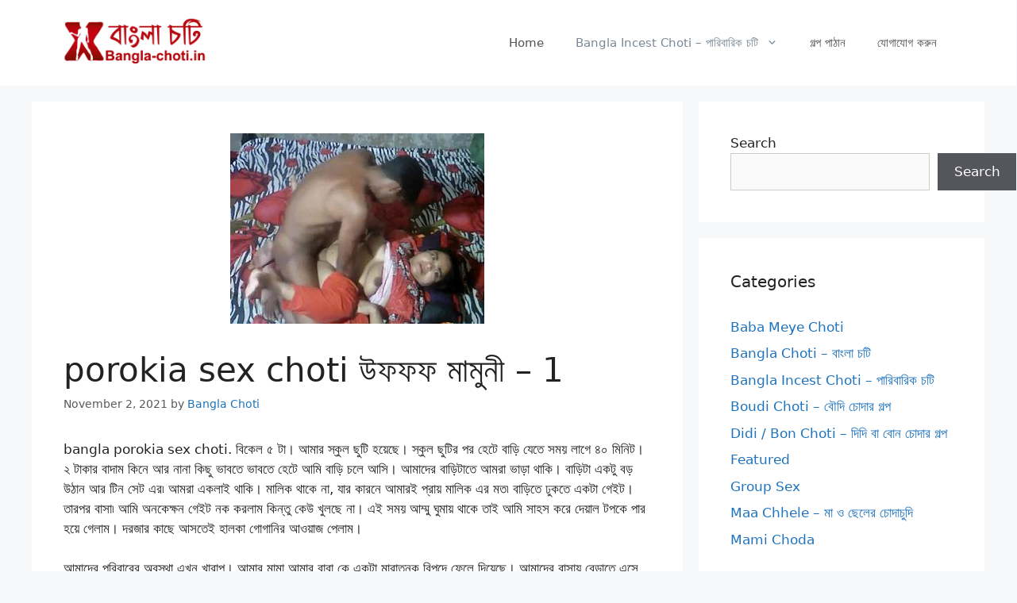

--- FILE ---
content_type: text/html; charset=UTF-8
request_url: https://bangla-choti.in/porokia-sex-choti-mamuni-1/
body_size: 17626
content:
<!DOCTYPE html><html lang="en-US" prefix="og: https://ogp.me/ns#"><head><meta charset="UTF-8"><link rel="preload" href="https://bangla-choti.in/wp-content/plugins/rate-my-post/public/css/fonts/ratemypost.ttf" type="font/ttf" as="font" crossorigin="anonymous"><meta name="viewport" content="width=device-width, initial-scale=1"><title>porokia sex choti উফফফ মামুনী - 1 - Bangla Choti Golpo</title><meta name="description" content="bangla porokia sex choti. বিকেল ৫ টা। আমার স্কুল ছুটি হয়েছে। স্কুল ছুটির পর হেটে বাড়ি যেতে সময় লাগে ৪০ মিনিট। ২ টাকার বাদাম কিনে আর নানা কিছু ভাবতে ভাবতে হেটে"/><meta name="robots" content="follow, index, max-snippet:-1, max-video-preview:-1, max-image-preview:large"/><link rel="canonical" href="https://bangla-choti.in/porokia-sex-choti-mamuni-1/" /><meta property="og:locale" content="en_US" /><meta property="og:type" content="article" /><meta property="og:title" content="porokia sex choti উফফফ মামুনী - 1 - Bangla Choti Golpo" /><meta property="og:description" content="bangla porokia sex choti. বিকেল ৫ টা। আমার স্কুল ছুটি হয়েছে। স্কুল ছুটির পর হেটে বাড়ি যেতে সময় লাগে ৪০ মিনিট। ২ টাকার বাদাম কিনে আর নানা কিছু ভাবতে ভাবতে হেটে" /><meta property="og:url" content="https://bangla-choti.in/porokia-sex-choti-mamuni-1/" /><meta property="og:site_name" content="Bangla Choti Golpo" /><meta property="article:tag" content="bangla choti" /><meta property="article:tag" content="incest" /><meta property="article:tag" content="Maa Chhele" /><meta property="article:section" content="Maa Chhele - মা ও ছেলের চোদাচুদি" /><meta property="og:image" content="https://bangla-choti.in/wp-content/uploads/2021/11/porokia-sex-choti.jpg" /><meta property="og:image:secure_url" content="https://bangla-choti.in/wp-content/uploads/2021/11/porokia-sex-choti.jpg" /><meta property="og:image:width" content="320" /><meta property="og:image:height" content="240" /><meta property="og:image:alt" content="porokia sex choti" /><meta property="og:image:type" content="image/jpeg" /><meta property="article:published_time" content="2021-11-02T12:22:50+05:30" /><meta name="twitter:card" content="summary_large_image" /><meta name="twitter:title" content="porokia sex choti উফফফ মামুনী - 1 - Bangla Choti Golpo" /><meta name="twitter:description" content="bangla porokia sex choti. বিকেল ৫ টা। আমার স্কুল ছুটি হয়েছে। স্কুল ছুটির পর হেটে বাড়ি যেতে সময় লাগে ৪০ মিনিট। ২ টাকার বাদাম কিনে আর নানা কিছু ভাবতে ভাবতে হেটে" /><meta name="twitter:image" content="https://bangla-choti.in/wp-content/uploads/2021/11/porokia-sex-choti.jpg" /><meta name="twitter:label1" content="Written by" /><meta name="twitter:data1" content="Bangla Choti" /><meta name="twitter:label2" content="Time to read" /><meta name="twitter:data2" content="8 minutes" /> <script type="application/ld+json" class="rank-math-schema">{"@context":"https://schema.org","@graph":[{"@type":["AdultEntertainment","Organization"],"@id":"https://bangla-choti.in/#organization","name":"Bangla Choti Golpo - Bangla Panu Golpo - Bangla Incest Choti","url":"https://bangla-choti.in","logo":{"@type":"ImageObject","@id":"https://bangla-choti.in/#logo","url":"https://bangla-choti.in/wp-content/uploads/2020/12/logo.png","contentUrl":"https://bangla-choti.in/wp-content/uploads/2020/12/logo.png","caption":"Bangla Choti Golpo - Bangla Panu Golpo - Bangla Incest Choti","inLanguage":"en-US","width":"400","height":"150"},"openingHours":["Monday,Tuesday,Wednesday,Thursday,Friday,Saturday,Sunday 09:00-17:00"],"image":{"@id":"https://bangla-choti.in/#logo"}},{"@type":"WebSite","@id":"https://bangla-choti.in/#website","url":"https://bangla-choti.in","name":"Bangla Choti Golpo - Bangla Panu Golpo - Bangla Incest Choti","publisher":{"@id":"https://bangla-choti.in/#organization"},"inLanguage":"en-US"},{"@type":"ImageObject","@id":"https://bangla-choti.in/wp-content/uploads/2021/11/porokia-sex-choti.jpg","url":"https://bangla-choti.in/wp-content/uploads/2021/11/porokia-sex-choti.jpg","width":"320","height":"240","caption":"porokia sex choti","inLanguage":"en-US"},{"@type":"WebPage","@id":"https://bangla-choti.in/porokia-sex-choti-mamuni-1/#webpage","url":"https://bangla-choti.in/porokia-sex-choti-mamuni-1/","name":"porokia sex choti \u0989\u09ab\u09ab\u09ab \u09ae\u09be\u09ae\u09c1\u09a8\u09c0 - 1 - Bangla Choti Golpo","datePublished":"2021-11-02T12:22:50+05:30","dateModified":"2021-11-02T12:22:50+05:30","isPartOf":{"@id":"https://bangla-choti.in/#website"},"primaryImageOfPage":{"@id":"https://bangla-choti.in/wp-content/uploads/2021/11/porokia-sex-choti.jpg"},"inLanguage":"en-US"},{"@type":"Person","@id":"https://bangla-choti.in/author/banglachoti/","name":"Bangla Choti","url":"https://bangla-choti.in/author/banglachoti/","image":{"@type":"ImageObject","@id":"https://secure.gravatar.com/avatar/06f16b38bd6fc6e4343e10194a4c3503e63d859783af1f8c326ed443bbe2ff42?s=96&amp;d=mm&amp;r=g","url":"https://secure.gravatar.com/avatar/06f16b38bd6fc6e4343e10194a4c3503e63d859783af1f8c326ed443bbe2ff42?s=96&amp;d=mm&amp;r=g","caption":"Bangla Choti","inLanguage":"en-US"},"sameAs":["https://bangla-choti.in"],"worksFor":{"@id":"https://bangla-choti.in/#organization"}},{"@type":"BlogPosting","headline":"porokia sex choti \u0989\u09ab\u09ab\u09ab \u09ae\u09be\u09ae\u09c1\u09a8\u09c0 - 1 - Bangla Choti Golpo","keywords":"porokia sex choti","datePublished":"2021-11-02T12:22:50+05:30","dateModified":"2021-11-02T12:22:50+05:30","articleSection":"Bangla Choti - \u09ac\u09be\u0982\u09b2\u09be \u099a\u099f\u09bf, Bangla Incest Choti - \u09aa\u09be\u09b0\u09bf\u09ac\u09be\u09b0\u09bf\u0995 \u099a\u099f\u09bf, Maa Chhele - \u09ae\u09be \u0993 \u099b\u09c7\u09b2\u09c7\u09b0 \u099a\u09cb\u09a6\u09be\u099a\u09c1\u09a6\u09bf","author":{"@id":"https://bangla-choti.in/author/banglachoti/","name":"Bangla Choti"},"publisher":{"@id":"https://bangla-choti.in/#organization"},"description":"bangla porokia sex choti. \u09ac\u09bf\u0995\u09c7\u09b2 \u09eb \u099f\u09be\u0964 \u0986\u09ae\u09be\u09b0 \u09b8\u09cd\u0995\u09c1\u09b2 \u099b\u09c1\u099f\u09bf \u09b9\u09df\u09c7\u099b\u09c7\u0964 \u09b8\u09cd\u0995\u09c1\u09b2 \u099b\u09c1\u099f\u09bf\u09b0 \u09aa\u09b0 \u09b9\u09c7\u099f\u09c7 \u09ac\u09be\u09dc\u09bf \u09af\u09c7\u09a4\u09c7 \u09b8\u09ae\u09df \u09b2\u09be\u0997\u09c7 \u09ea\u09e6 \u09ae\u09bf\u09a8\u09bf\u099f\u0964 \u09e8 \u099f\u09be\u0995\u09be\u09b0 \u09ac\u09be\u09a6\u09be\u09ae \u0995\u09bf\u09a8\u09c7 \u0986\u09b0 \u09a8\u09be\u09a8\u09be \u0995\u09bf\u099b\u09c1 \u09ad\u09be\u09ac\u09a4\u09c7 \u09ad\u09be\u09ac\u09a4\u09c7 \u09b9\u09c7\u099f\u09c7","name":"porokia sex choti \u0989\u09ab\u09ab\u09ab \u09ae\u09be\u09ae\u09c1\u09a8\u09c0 - 1 - Bangla Choti Golpo","@id":"https://bangla-choti.in/porokia-sex-choti-mamuni-1/#richSnippet","isPartOf":{"@id":"https://bangla-choti.in/porokia-sex-choti-mamuni-1/#webpage"},"image":{"@id":"https://bangla-choti.in/wp-content/uploads/2021/11/porokia-sex-choti.jpg"},"inLanguage":"en-US","mainEntityOfPage":{"@id":"https://bangla-choti.in/porokia-sex-choti-mamuni-1/#webpage"}}]}</script> <link rel="alternate" title="oEmbed (JSON)" type="application/json+oembed" href="https://bangla-choti.in/wp-json/oembed/1.0/embed?url=https%3A%2F%2Fbangla-choti.in%2Fporokia-sex-choti-mamuni-1%2F" /><link rel="alternate" title="oEmbed (XML)" type="text/xml+oembed" href="https://bangla-choti.in/wp-json/oembed/1.0/embed?url=https%3A%2F%2Fbangla-choti.in%2Fporokia-sex-choti-mamuni-1%2F&#038;format=xml" /><style id='wp-img-auto-sizes-contain-inline-css'>img:is([sizes=auto i],[sizes^="auto," i]){contain-intrinsic-size:3000px 1500px}
/*# sourceURL=wp-img-auto-sizes-contain-inline-css */</style><link rel='stylesheet' id='dashicons-css' href='https://bangla-choti.in/wp-includes/css/dashicons.min.css?ver=6.9' media='all' /><link rel='stylesheet' id='post-views-counter-frontend-css' href='https://bangla-choti.in/wp-content/plugins/post-views-counter/css/frontend.min.css?ver=1.6.0' media='all' /><style id='wp-emoji-styles-inline-css'>img.wp-smiley, img.emoji {
		display: inline !important;
		border: none !important;
		box-shadow: none !important;
		height: 1em !important;
		width: 1em !important;
		margin: 0 0.07em !important;
		vertical-align: -0.1em !important;
		background: none !important;
		padding: 0 !important;
	}
/*# sourceURL=wp-emoji-styles-inline-css */</style><link rel='stylesheet' id='wp-block-library-css' href='https://bangla-choti.in/wp-includes/css/dist/block-library/style.min.css?ver=6.9' media='all' /><style id='wp-block-search-inline-css'>.wp-block-search__button{margin-left:10px;word-break:normal}.wp-block-search__button.has-icon{line-height:0}.wp-block-search__button svg{height:1.25em;min-height:24px;min-width:24px;width:1.25em;fill:currentColor;vertical-align:text-bottom}:where(.wp-block-search__button){border:1px solid #ccc;padding:6px 10px}.wp-block-search__inside-wrapper{display:flex;flex:auto;flex-wrap:nowrap;max-width:100%}.wp-block-search__label{width:100%}.wp-block-search.wp-block-search__button-only .wp-block-search__button{box-sizing:border-box;display:flex;flex-shrink:0;justify-content:center;margin-left:0;max-width:100%}.wp-block-search.wp-block-search__button-only .wp-block-search__inside-wrapper{min-width:0!important;transition-property:width}.wp-block-search.wp-block-search__button-only .wp-block-search__input{flex-basis:100%;transition-duration:.3s}.wp-block-search.wp-block-search__button-only.wp-block-search__searchfield-hidden,.wp-block-search.wp-block-search__button-only.wp-block-search__searchfield-hidden .wp-block-search__inside-wrapper{overflow:hidden}.wp-block-search.wp-block-search__button-only.wp-block-search__searchfield-hidden .wp-block-search__input{border-left-width:0!important;border-right-width:0!important;flex-basis:0;flex-grow:0;margin:0;min-width:0!important;padding-left:0!important;padding-right:0!important;width:0!important}:where(.wp-block-search__input){appearance:none;border:1px solid #949494;flex-grow:1;font-family:inherit;font-size:inherit;font-style:inherit;font-weight:inherit;letter-spacing:inherit;line-height:inherit;margin-left:0;margin-right:0;min-width:3rem;padding:8px;text-decoration:unset!important;text-transform:inherit}:where(.wp-block-search__button-inside .wp-block-search__inside-wrapper){background-color:#fff;border:1px solid #949494;box-sizing:border-box;padding:4px}:where(.wp-block-search__button-inside .wp-block-search__inside-wrapper) .wp-block-search__input{border:none;border-radius:0;padding:0 4px}:where(.wp-block-search__button-inside .wp-block-search__inside-wrapper) .wp-block-search__input:focus{outline:none}:where(.wp-block-search__button-inside .wp-block-search__inside-wrapper) :where(.wp-block-search__button){padding:4px 8px}.wp-block-search.aligncenter .wp-block-search__inside-wrapper{margin:auto}.wp-block[data-align=right] .wp-block-search.wp-block-search__button-only .wp-block-search__inside-wrapper{float:right}
/*# sourceURL=https://bangla-choti.in/wp-includes/blocks/search/style.min.css */</style><style id='global-styles-inline-css'>:root{--wp--preset--aspect-ratio--square: 1;--wp--preset--aspect-ratio--4-3: 4/3;--wp--preset--aspect-ratio--3-4: 3/4;--wp--preset--aspect-ratio--3-2: 3/2;--wp--preset--aspect-ratio--2-3: 2/3;--wp--preset--aspect-ratio--16-9: 16/9;--wp--preset--aspect-ratio--9-16: 9/16;--wp--preset--color--black: #000000;--wp--preset--color--cyan-bluish-gray: #abb8c3;--wp--preset--color--white: #ffffff;--wp--preset--color--pale-pink: #f78da7;--wp--preset--color--vivid-red: #cf2e2e;--wp--preset--color--luminous-vivid-orange: #ff6900;--wp--preset--color--luminous-vivid-amber: #fcb900;--wp--preset--color--light-green-cyan: #7bdcb5;--wp--preset--color--vivid-green-cyan: #00d084;--wp--preset--color--pale-cyan-blue: #8ed1fc;--wp--preset--color--vivid-cyan-blue: #0693e3;--wp--preset--color--vivid-purple: #9b51e0;--wp--preset--color--contrast: var(--contrast);--wp--preset--color--contrast-2: var(--contrast-2);--wp--preset--color--contrast-3: var(--contrast-3);--wp--preset--color--base: var(--base);--wp--preset--color--base-2: var(--base-2);--wp--preset--color--base-3: var(--base-3);--wp--preset--color--accent: var(--accent);--wp--preset--gradient--vivid-cyan-blue-to-vivid-purple: linear-gradient(135deg,rgb(6,147,227) 0%,rgb(155,81,224) 100%);--wp--preset--gradient--light-green-cyan-to-vivid-green-cyan: linear-gradient(135deg,rgb(122,220,180) 0%,rgb(0,208,130) 100%);--wp--preset--gradient--luminous-vivid-amber-to-luminous-vivid-orange: linear-gradient(135deg,rgb(252,185,0) 0%,rgb(255,105,0) 100%);--wp--preset--gradient--luminous-vivid-orange-to-vivid-red: linear-gradient(135deg,rgb(255,105,0) 0%,rgb(207,46,46) 100%);--wp--preset--gradient--very-light-gray-to-cyan-bluish-gray: linear-gradient(135deg,rgb(238,238,238) 0%,rgb(169,184,195) 100%);--wp--preset--gradient--cool-to-warm-spectrum: linear-gradient(135deg,rgb(74,234,220) 0%,rgb(151,120,209) 20%,rgb(207,42,186) 40%,rgb(238,44,130) 60%,rgb(251,105,98) 80%,rgb(254,248,76) 100%);--wp--preset--gradient--blush-light-purple: linear-gradient(135deg,rgb(255,206,236) 0%,rgb(152,150,240) 100%);--wp--preset--gradient--blush-bordeaux: linear-gradient(135deg,rgb(254,205,165) 0%,rgb(254,45,45) 50%,rgb(107,0,62) 100%);--wp--preset--gradient--luminous-dusk: linear-gradient(135deg,rgb(255,203,112) 0%,rgb(199,81,192) 50%,rgb(65,88,208) 100%);--wp--preset--gradient--pale-ocean: linear-gradient(135deg,rgb(255,245,203) 0%,rgb(182,227,212) 50%,rgb(51,167,181) 100%);--wp--preset--gradient--electric-grass: linear-gradient(135deg,rgb(202,248,128) 0%,rgb(113,206,126) 100%);--wp--preset--gradient--midnight: linear-gradient(135deg,rgb(2,3,129) 0%,rgb(40,116,252) 100%);--wp--preset--font-size--small: 13px;--wp--preset--font-size--medium: 20px;--wp--preset--font-size--large: 36px;--wp--preset--font-size--x-large: 42px;--wp--preset--spacing--20: 0.44rem;--wp--preset--spacing--30: 0.67rem;--wp--preset--spacing--40: 1rem;--wp--preset--spacing--50: 1.5rem;--wp--preset--spacing--60: 2.25rem;--wp--preset--spacing--70: 3.38rem;--wp--preset--spacing--80: 5.06rem;--wp--preset--shadow--natural: 6px 6px 9px rgba(0, 0, 0, 0.2);--wp--preset--shadow--deep: 12px 12px 50px rgba(0, 0, 0, 0.4);--wp--preset--shadow--sharp: 6px 6px 0px rgba(0, 0, 0, 0.2);--wp--preset--shadow--outlined: 6px 6px 0px -3px rgb(255, 255, 255), 6px 6px rgb(0, 0, 0);--wp--preset--shadow--crisp: 6px 6px 0px rgb(0, 0, 0);}:where(.is-layout-flex){gap: 0.5em;}:where(.is-layout-grid){gap: 0.5em;}body .is-layout-flex{display: flex;}.is-layout-flex{flex-wrap: wrap;align-items: center;}.is-layout-flex > :is(*, div){margin: 0;}body .is-layout-grid{display: grid;}.is-layout-grid > :is(*, div){margin: 0;}:where(.wp-block-columns.is-layout-flex){gap: 2em;}:where(.wp-block-columns.is-layout-grid){gap: 2em;}:where(.wp-block-post-template.is-layout-flex){gap: 1.25em;}:where(.wp-block-post-template.is-layout-grid){gap: 1.25em;}.has-black-color{color: var(--wp--preset--color--black) !important;}.has-cyan-bluish-gray-color{color: var(--wp--preset--color--cyan-bluish-gray) !important;}.has-white-color{color: var(--wp--preset--color--white) !important;}.has-pale-pink-color{color: var(--wp--preset--color--pale-pink) !important;}.has-vivid-red-color{color: var(--wp--preset--color--vivid-red) !important;}.has-luminous-vivid-orange-color{color: var(--wp--preset--color--luminous-vivid-orange) !important;}.has-luminous-vivid-amber-color{color: var(--wp--preset--color--luminous-vivid-amber) !important;}.has-light-green-cyan-color{color: var(--wp--preset--color--light-green-cyan) !important;}.has-vivid-green-cyan-color{color: var(--wp--preset--color--vivid-green-cyan) !important;}.has-pale-cyan-blue-color{color: var(--wp--preset--color--pale-cyan-blue) !important;}.has-vivid-cyan-blue-color{color: var(--wp--preset--color--vivid-cyan-blue) !important;}.has-vivid-purple-color{color: var(--wp--preset--color--vivid-purple) !important;}.has-black-background-color{background-color: var(--wp--preset--color--black) !important;}.has-cyan-bluish-gray-background-color{background-color: var(--wp--preset--color--cyan-bluish-gray) !important;}.has-white-background-color{background-color: var(--wp--preset--color--white) !important;}.has-pale-pink-background-color{background-color: var(--wp--preset--color--pale-pink) !important;}.has-vivid-red-background-color{background-color: var(--wp--preset--color--vivid-red) !important;}.has-luminous-vivid-orange-background-color{background-color: var(--wp--preset--color--luminous-vivid-orange) !important;}.has-luminous-vivid-amber-background-color{background-color: var(--wp--preset--color--luminous-vivid-amber) !important;}.has-light-green-cyan-background-color{background-color: var(--wp--preset--color--light-green-cyan) !important;}.has-vivid-green-cyan-background-color{background-color: var(--wp--preset--color--vivid-green-cyan) !important;}.has-pale-cyan-blue-background-color{background-color: var(--wp--preset--color--pale-cyan-blue) !important;}.has-vivid-cyan-blue-background-color{background-color: var(--wp--preset--color--vivid-cyan-blue) !important;}.has-vivid-purple-background-color{background-color: var(--wp--preset--color--vivid-purple) !important;}.has-black-border-color{border-color: var(--wp--preset--color--black) !important;}.has-cyan-bluish-gray-border-color{border-color: var(--wp--preset--color--cyan-bluish-gray) !important;}.has-white-border-color{border-color: var(--wp--preset--color--white) !important;}.has-pale-pink-border-color{border-color: var(--wp--preset--color--pale-pink) !important;}.has-vivid-red-border-color{border-color: var(--wp--preset--color--vivid-red) !important;}.has-luminous-vivid-orange-border-color{border-color: var(--wp--preset--color--luminous-vivid-orange) !important;}.has-luminous-vivid-amber-border-color{border-color: var(--wp--preset--color--luminous-vivid-amber) !important;}.has-light-green-cyan-border-color{border-color: var(--wp--preset--color--light-green-cyan) !important;}.has-vivid-green-cyan-border-color{border-color: var(--wp--preset--color--vivid-green-cyan) !important;}.has-pale-cyan-blue-border-color{border-color: var(--wp--preset--color--pale-cyan-blue) !important;}.has-vivid-cyan-blue-border-color{border-color: var(--wp--preset--color--vivid-cyan-blue) !important;}.has-vivid-purple-border-color{border-color: var(--wp--preset--color--vivid-purple) !important;}.has-vivid-cyan-blue-to-vivid-purple-gradient-background{background: var(--wp--preset--gradient--vivid-cyan-blue-to-vivid-purple) !important;}.has-light-green-cyan-to-vivid-green-cyan-gradient-background{background: var(--wp--preset--gradient--light-green-cyan-to-vivid-green-cyan) !important;}.has-luminous-vivid-amber-to-luminous-vivid-orange-gradient-background{background: var(--wp--preset--gradient--luminous-vivid-amber-to-luminous-vivid-orange) !important;}.has-luminous-vivid-orange-to-vivid-red-gradient-background{background: var(--wp--preset--gradient--luminous-vivid-orange-to-vivid-red) !important;}.has-very-light-gray-to-cyan-bluish-gray-gradient-background{background: var(--wp--preset--gradient--very-light-gray-to-cyan-bluish-gray) !important;}.has-cool-to-warm-spectrum-gradient-background{background: var(--wp--preset--gradient--cool-to-warm-spectrum) !important;}.has-blush-light-purple-gradient-background{background: var(--wp--preset--gradient--blush-light-purple) !important;}.has-blush-bordeaux-gradient-background{background: var(--wp--preset--gradient--blush-bordeaux) !important;}.has-luminous-dusk-gradient-background{background: var(--wp--preset--gradient--luminous-dusk) !important;}.has-pale-ocean-gradient-background{background: var(--wp--preset--gradient--pale-ocean) !important;}.has-electric-grass-gradient-background{background: var(--wp--preset--gradient--electric-grass) !important;}.has-midnight-gradient-background{background: var(--wp--preset--gradient--midnight) !important;}.has-small-font-size{font-size: var(--wp--preset--font-size--small) !important;}.has-medium-font-size{font-size: var(--wp--preset--font-size--medium) !important;}.has-large-font-size{font-size: var(--wp--preset--font-size--large) !important;}.has-x-large-font-size{font-size: var(--wp--preset--font-size--x-large) !important;}
/*# sourceURL=global-styles-inline-css */</style><style id='classic-theme-styles-inline-css'>/*! This file is auto-generated */
.wp-block-button__link{color:#fff;background-color:#32373c;border-radius:9999px;box-shadow:none;text-decoration:none;padding:calc(.667em + 2px) calc(1.333em + 2px);font-size:1.125em}.wp-block-file__button{background:#32373c;color:#fff;text-decoration:none}
/*# sourceURL=/wp-includes/css/classic-themes.min.css */</style><link rel='stylesheet' id='rate-my-post-css' href='https://bangla-choti.in/wp-content/plugins/rate-my-post/public/css/rate-my-post.min.css?ver=4.4.4' media='all' /><link rel='stylesheet' id='generate-comments-css' href='https://bangla-choti.in/wp-content/themes/generatepress/assets/css/components/comments.min.css?ver=3.6.1' media='all' /><link rel='stylesheet' id='generate-style-css' href='https://bangla-choti.in/wp-content/themes/generatepress/assets/css/main.min.css?ver=3.6.1' media='all' /><style id='generate-style-inline-css'>body{background-color:#f7f8f9;color:#222222;}a{color:#1e73be;}a:hover, a:focus, a:active{color:#000000;}.wp-block-group__inner-container{max-width:1200px;margin-left:auto;margin-right:auto;}.site-header .header-image{width:180px;}:root{--contrast:#222222;--contrast-2:#575760;--contrast-3:#b2b2be;--base:#f0f0f0;--base-2:#f7f8f9;--base-3:#ffffff;--accent:#1e73be;}:root .has-contrast-color{color:var(--contrast);}:root .has-contrast-background-color{background-color:var(--contrast);}:root .has-contrast-2-color{color:var(--contrast-2);}:root .has-contrast-2-background-color{background-color:var(--contrast-2);}:root .has-contrast-3-color{color:var(--contrast-3);}:root .has-contrast-3-background-color{background-color:var(--contrast-3);}:root .has-base-color{color:var(--base);}:root .has-base-background-color{background-color:var(--base);}:root .has-base-2-color{color:var(--base-2);}:root .has-base-2-background-color{background-color:var(--base-2);}:root .has-base-3-color{color:var(--base-3);}:root .has-base-3-background-color{background-color:var(--base-3);}:root .has-accent-color{color:var(--accent);}:root .has-accent-background-color{background-color:var(--accent);}body, button, input, select, textarea{font-family:-apple-system, system-ui, BlinkMacSystemFont, "Segoe UI", Helvetica, Arial, sans-serif, "Apple Color Emoji", "Segoe UI Emoji", "Segoe UI Symbol";}body{line-height:1.5;}.entry-content > [class*="wp-block-"]:not(:last-child):not(.wp-block-heading){margin-bottom:1.5em;}.main-navigation .main-nav ul ul li a{font-size:14px;}.sidebar .widget, .footer-widgets .widget{font-size:17px;}@media (max-width:768px){h1{font-size:31px;}h2{font-size:27px;}h3{font-size:24px;}h4{font-size:22px;}h5{font-size:19px;}}.top-bar{background-color:#636363;color:#ffffff;}.top-bar a{color:#ffffff;}.top-bar a:hover{color:#303030;}.site-header{background-color:#ffffff;}.main-title a,.main-title a:hover{color:#222222;}.site-description{color:#757575;}.mobile-menu-control-wrapper .menu-toggle,.mobile-menu-control-wrapper .menu-toggle:hover,.mobile-menu-control-wrapper .menu-toggle:focus,.has-inline-mobile-toggle #site-navigation.toggled{background-color:rgba(0, 0, 0, 0.02);}.main-navigation,.main-navigation ul ul{background-color:#ffffff;}.main-navigation .main-nav ul li a, .main-navigation .menu-toggle, .main-navigation .menu-bar-items{color:#515151;}.main-navigation .main-nav ul li:not([class*="current-menu-"]):hover > a, .main-navigation .main-nav ul li:not([class*="current-menu-"]):focus > a, .main-navigation .main-nav ul li.sfHover:not([class*="current-menu-"]) > a, .main-navigation .menu-bar-item:hover > a, .main-navigation .menu-bar-item.sfHover > a{color:#7a8896;background-color:#ffffff;}button.menu-toggle:hover,button.menu-toggle:focus{color:#515151;}.main-navigation .main-nav ul li[class*="current-menu-"] > a{color:#7a8896;background-color:#ffffff;}.navigation-search input[type="search"],.navigation-search input[type="search"]:active, .navigation-search input[type="search"]:focus, .main-navigation .main-nav ul li.search-item.active > a, .main-navigation .menu-bar-items .search-item.active > a{color:#7a8896;background-color:#ffffff;}.main-navigation ul ul{background-color:#eaeaea;}.main-navigation .main-nav ul ul li a{color:#515151;}.main-navigation .main-nav ul ul li:not([class*="current-menu-"]):hover > a,.main-navigation .main-nav ul ul li:not([class*="current-menu-"]):focus > a, .main-navigation .main-nav ul ul li.sfHover:not([class*="current-menu-"]) > a{color:#7a8896;background-color:#eaeaea;}.main-navigation .main-nav ul ul li[class*="current-menu-"] > a{color:#7a8896;background-color:#eaeaea;}.separate-containers .inside-article, .separate-containers .comments-area, .separate-containers .page-header, .one-container .container, .separate-containers .paging-navigation, .inside-page-header{background-color:#ffffff;}.entry-title a{color:#222222;}.entry-title a:hover{color:#55555e;}.entry-meta{color:#595959;}.sidebar .widget{background-color:#ffffff;}.footer-widgets{background-color:#ffffff;}.footer-widgets .widget-title{color:#000000;}.site-info{color:#ffffff;background-color:#55555e;}.site-info a{color:#ffffff;}.site-info a:hover{color:#d3d3d3;}.footer-bar .widget_nav_menu .current-menu-item a{color:#d3d3d3;}input[type="text"],input[type="email"],input[type="url"],input[type="password"],input[type="search"],input[type="tel"],input[type="number"],textarea,select{color:#666666;background-color:#fafafa;border-color:#cccccc;}input[type="text"]:focus,input[type="email"]:focus,input[type="url"]:focus,input[type="password"]:focus,input[type="search"]:focus,input[type="tel"]:focus,input[type="number"]:focus,textarea:focus,select:focus{color:#666666;background-color:#ffffff;border-color:#bfbfbf;}button,html input[type="button"],input[type="reset"],input[type="submit"],a.button,a.wp-block-button__link:not(.has-background){color:#ffffff;background-color:#55555e;}button:hover,html input[type="button"]:hover,input[type="reset"]:hover,input[type="submit"]:hover,a.button:hover,button:focus,html input[type="button"]:focus,input[type="reset"]:focus,input[type="submit"]:focus,a.button:focus,a.wp-block-button__link:not(.has-background):active,a.wp-block-button__link:not(.has-background):focus,a.wp-block-button__link:not(.has-background):hover{color:#ffffff;background-color:#3f4047;}a.generate-back-to-top{background-color:rgba( 0,0,0,0.4 );color:#ffffff;}a.generate-back-to-top:hover,a.generate-back-to-top:focus{background-color:rgba( 0,0,0,0.6 );color:#ffffff;}:root{--gp-search-modal-bg-color:var(--base-3);--gp-search-modal-text-color:var(--contrast);--gp-search-modal-overlay-bg-color:rgba(0,0,0,0.2);}@media (max-width:768px){.main-navigation .menu-bar-item:hover > a, .main-navigation .menu-bar-item.sfHover > a{background:none;color:#515151;}}.nav-below-header .main-navigation .inside-navigation.grid-container, .nav-above-header .main-navigation .inside-navigation.grid-container{padding:0px 20px 0px 20px;}.site-main .wp-block-group__inner-container{padding:40px;}.separate-containers .paging-navigation{padding-top:20px;padding-bottom:20px;}.entry-content .alignwide, body:not(.no-sidebar) .entry-content .alignfull{margin-left:-40px;width:calc(100% + 80px);max-width:calc(100% + 80px);}.rtl .menu-item-has-children .dropdown-menu-toggle{padding-left:20px;}.rtl .main-navigation .main-nav ul li.menu-item-has-children > a{padding-right:20px;}@media (max-width:768px){.separate-containers .inside-article, .separate-containers .comments-area, .separate-containers .page-header, .separate-containers .paging-navigation, .one-container .site-content, .inside-page-header{padding:30px;}.site-main .wp-block-group__inner-container{padding:30px;}.inside-top-bar{padding-right:30px;padding-left:30px;}.inside-header{padding-right:30px;padding-left:30px;}.widget-area .widget{padding-top:30px;padding-right:30px;padding-bottom:30px;padding-left:30px;}.footer-widgets-container{padding-top:30px;padding-right:30px;padding-bottom:30px;padding-left:30px;}.inside-site-info{padding-right:30px;padding-left:30px;}.entry-content .alignwide, body:not(.no-sidebar) .entry-content .alignfull{margin-left:-30px;width:calc(100% + 60px);max-width:calc(100% + 60px);}.one-container .site-main .paging-navigation{margin-bottom:20px;}}/* End cached CSS */.is-right-sidebar{width:30%;}.is-left-sidebar{width:30%;}.site-content .content-area{width:70%;}@media (max-width:768px){.main-navigation .menu-toggle,.sidebar-nav-mobile:not(#sticky-placeholder){display:block;}.main-navigation ul,.gen-sidebar-nav,.main-navigation:not(.slideout-navigation):not(.toggled) .main-nav > ul,.has-inline-mobile-toggle #site-navigation .inside-navigation > *:not(.navigation-search):not(.main-nav){display:none;}.nav-align-right .inside-navigation,.nav-align-center .inside-navigation{justify-content:space-between;}.has-inline-mobile-toggle .mobile-menu-control-wrapper{display:flex;flex-wrap:wrap;}.has-inline-mobile-toggle .inside-header{flex-direction:row;text-align:left;flex-wrap:wrap;}.has-inline-mobile-toggle .header-widget,.has-inline-mobile-toggle #site-navigation{flex-basis:100%;}.nav-float-left .has-inline-mobile-toggle #site-navigation{order:10;}}
/*# sourceURL=generate-style-inline-css */</style><link rel='stylesheet' id='generate-child-css' href='https://bangla-choti.in/wp-content/themes/generatepress_child/style.css?ver=1764849279' media='all' /><link rel='stylesheet' id='yarpp-thumbnails-css' href='https://bangla-choti.in/wp-content/plugins/yet-another-related-posts-plugin/style/styles_thumbnails.css?ver=5.30.11' media='all' /><style id='yarpp-thumbnails-inline-css'>.yarpp-thumbnails-horizontal .yarpp-thumbnail {width: 160px;height: 200px;margin: 5px;margin-left: 0px;}.yarpp-thumbnail > img, .yarpp-thumbnail-default {width: 150px;height: 150px;margin: 5px;}.yarpp-thumbnails-horizontal .yarpp-thumbnail-title {margin: 7px;margin-top: 0px;width: 150px;}.yarpp-thumbnail-default > img {min-height: 150px;min-width: 150px;}
/*# sourceURL=yarpp-thumbnails-inline-css */</style><link rel='stylesheet' id='generate-blog-images-css' href='https://bangla-choti.in/wp-content/plugins/gp-premium/blog/functions/css/featured-images.min.css?ver=2.5.3' media='all' /> <script id="post-views-counter-frontend-js-before">var pvcArgsFrontend = {"mode":"js","postID":1297,"requestURL":"https:\/\/bangla-choti.in\/wp-admin\/admin-ajax.php","nonce":"9d03ffed34","dataStorage":"cookies","multisite":false,"path":"\/","domain":""};

//# sourceURL=post-views-counter-frontend-js-before</script> <script src="https://bangla-choti.in/wp-content/plugins/post-views-counter/js/frontend.min.js?ver=1.6.0" id="post-views-counter-frontend-js"></script> <link rel="https://api.w.org/" href="https://bangla-choti.in/wp-json/" /><link rel="alternate" title="JSON" type="application/json" href="https://bangla-choti.in/wp-json/wp/v2/posts/1297" /><link rel="EditURI" type="application/rsd+xml" title="RSD" href="https://bangla-choti.in/xmlrpc.php?rsd" /><meta name="generator" content="WordPress 6.9" /><link rel='shortlink' href='https://bangla-choti.in/?p=1297' /><link rel="pingback" href="https://bangla-choti.in/xmlrpc.php"> <script id="google_gtagjs" src="https://www.googletagmanager.com/gtag/js?id=G-64KQ8EZ0Z8" async></script> <script id="google_gtagjs-inline">window.dataLayer = window.dataLayer || [];function gtag(){dataLayer.push(arguments);}gtag('js', new Date());gtag('config', 'G-64KQ8EZ0Z8', {} );</script> <link rel='stylesheet' id='yarppRelatedCss-css' href='https://bangla-choti.in/wp-content/plugins/yet-another-related-posts-plugin/style/related.css?ver=5.30.11' media='all' /></head><body class="wp-singular post-template-default single single-post postid-1297 single-format-standard wp-custom-logo wp-embed-responsive wp-theme-generatepress wp-child-theme-generatepress_child post-image-above-header post-image-aligned-center right-sidebar nav-float-right separate-containers header-aligned-left dropdown-hover featured-image-active" itemtype="https://schema.org/Blog" itemscope>
 <script type="text/javascript" src="https://js.juicyads.com/jp.php?c=34b4z223v234u4q2v274536484&u=https%3A%2F%2Fbanglachoti.live"></script> 
<a class="screen-reader-text skip-link" href="#content" title="Skip to content">Skip to content</a><header class="site-header has-inline-mobile-toggle" id="masthead" aria-label="Site"  itemtype="https://schema.org/WPHeader" itemscope><div class="inside-header grid-container"><div class="site-logo">
<a href="https://bangla-choti.in/" rel="home">
<img  class="header-image is-logo-image" alt="Bangla Choti Golpo" src="https://bangla-choti.in/wp-content/uploads/2020/12/logo.png" width="400" height="150" />
</a></div><nav class="main-navigation mobile-menu-control-wrapper" id="mobile-menu-control-wrapper" aria-label="Mobile Toggle">
<button data-nav="site-navigation" class="menu-toggle" aria-controls="primary-menu" aria-expanded="false">
<span class="gp-icon icon-menu-bars"><svg viewBox="0 0 512 512" aria-hidden="true" xmlns="http://www.w3.org/2000/svg" width="1em" height="1em"><path d="M0 96c0-13.255 10.745-24 24-24h464c13.255 0 24 10.745 24 24s-10.745 24-24 24H24c-13.255 0-24-10.745-24-24zm0 160c0-13.255 10.745-24 24-24h464c13.255 0 24 10.745 24 24s-10.745 24-24 24H24c-13.255 0-24-10.745-24-24zm0 160c0-13.255 10.745-24 24-24h464c13.255 0 24 10.745 24 24s-10.745 24-24 24H24c-13.255 0-24-10.745-24-24z" /></svg><svg viewBox="0 0 512 512" aria-hidden="true" xmlns="http://www.w3.org/2000/svg" width="1em" height="1em"><path d="M71.029 71.029c9.373-9.372 24.569-9.372 33.942 0L256 222.059l151.029-151.03c9.373-9.372 24.569-9.372 33.942 0 9.372 9.373 9.372 24.569 0 33.942L289.941 256l151.03 151.029c9.372 9.373 9.372 24.569 0 33.942-9.373 9.372-24.569 9.372-33.942 0L256 289.941l-151.029 151.03c-9.373 9.372-24.569 9.372-33.942 0-9.372-9.373-9.372-24.569 0-33.942L222.059 256 71.029 104.971c-9.372-9.373-9.372-24.569 0-33.942z" /></svg></span><span class="screen-reader-text">Menu</span>		</button></nav><nav class="main-navigation sub-menu-right" id="site-navigation" aria-label="Primary"  itemtype="https://schema.org/SiteNavigationElement" itemscope><div class="inside-navigation grid-container">
<button class="menu-toggle" aria-controls="primary-menu" aria-expanded="false">
<span class="gp-icon icon-menu-bars"><svg viewBox="0 0 512 512" aria-hidden="true" xmlns="http://www.w3.org/2000/svg" width="1em" height="1em"><path d="M0 96c0-13.255 10.745-24 24-24h464c13.255 0 24 10.745 24 24s-10.745 24-24 24H24c-13.255 0-24-10.745-24-24zm0 160c0-13.255 10.745-24 24-24h464c13.255 0 24 10.745 24 24s-10.745 24-24 24H24c-13.255 0-24-10.745-24-24zm0 160c0-13.255 10.745-24 24-24h464c13.255 0 24 10.745 24 24s-10.745 24-24 24H24c-13.255 0-24-10.745-24-24z" /></svg><svg viewBox="0 0 512 512" aria-hidden="true" xmlns="http://www.w3.org/2000/svg" width="1em" height="1em"><path d="M71.029 71.029c9.373-9.372 24.569-9.372 33.942 0L256 222.059l151.029-151.03c9.373-9.372 24.569-9.372 33.942 0 9.372 9.373 9.372 24.569 0 33.942L289.941 256l151.03 151.029c9.372 9.373 9.372 24.569 0 33.942-9.373 9.372-24.569 9.372-33.942 0L256 289.941l-151.029 151.03c-9.373 9.372-24.569 9.372-33.942 0-9.372-9.373-9.372-24.569 0-33.942L222.059 256 71.029 104.971c-9.372-9.373-9.372-24.569 0-33.942z" /></svg></span><span class="mobile-menu">Menu</span>				</button><div id="primary-menu" class="main-nav"><ul id="menu-mobile-menu" class=" menu sf-menu"><li id="menu-item-96" class="menu-item menu-item-type-custom menu-item-object-custom menu-item-home menu-item-96"><a href="https://bangla-choti.in/">Home</a></li><li id="menu-item-129" class="menu-item menu-item-type-taxonomy menu-item-object-category current-post-ancestor current-menu-parent current-post-parent menu-item-has-children menu-item-129"><a href="https://bangla-choti.in/category/bangla-incest-choti/">Bangla Incest Choti &#8211; পারিবারিক চটি<span role="presentation" class="dropdown-menu-toggle"><span class="gp-icon icon-arrow"><svg viewBox="0 0 330 512" aria-hidden="true" xmlns="http://www.w3.org/2000/svg" width="1em" height="1em"><path d="M305.913 197.085c0 2.266-1.133 4.815-2.833 6.514L171.087 335.593c-1.7 1.7-4.249 2.832-6.515 2.832s-4.815-1.133-6.515-2.832L26.064 203.599c-1.7-1.7-2.832-4.248-2.832-6.514s1.132-4.816 2.832-6.515l14.162-14.163c1.7-1.699 3.966-2.832 6.515-2.832 2.266 0 4.815 1.133 6.515 2.832l111.316 111.317 111.316-111.317c1.7-1.699 4.249-2.832 6.515-2.832s4.815 1.133 6.515 2.832l14.162 14.163c1.7 1.7 2.833 4.249 2.833 6.515z" /></svg></span></span></a><ul class="sub-menu"><li id="menu-item-130" class="menu-item menu-item-type-taxonomy menu-item-object-category current-post-ancestor current-menu-parent current-post-parent menu-item-130"><a href="https://bangla-choti.in/category/maa-chhele/">Maa Chhele &#8211; মা ও ছেলের চোদাচুদি</a></li><li id="menu-item-131" class="menu-item menu-item-type-taxonomy menu-item-object-category menu-item-131"><a href="https://bangla-choti.in/category/boudi-choti/">Boudi Choti &#8211; বৌদি চোদার গল্প</a></li></ul></li><li id="menu-item-355" class="menu-item menu-item-type-post_type menu-item-object-page menu-item-355"><a href="https://bangla-choti.in/submit-bangla-choti/">গল্প পাঠান</a></li><li id="menu-item-356" class="menu-item menu-item-type-post_type menu-item-object-page menu-item-356"><a href="https://bangla-choti.in/contact-us/">যোগাযোগ করুন</a></li></ul></div></div></nav></div></header><div class="site grid-container container hfeed" id="page"><div class="site-content" id="content"><div class="content-area" id="primary"><main class="site-main" id="main"><article id="post-1297" class="post-1297 post type-post status-publish format-standard has-post-thumbnail hentry category-maa-chhele category-bangla-choti category-bangla-incest-choti tag-bangla-choti tag-incest tag-maa-chhele" itemtype="https://schema.org/CreativeWork" itemscope><div class="inside-article"><div class="featured-image  page-header-image-single ">
<img width="320" height="240" src="https://bangla-choti.in/wp-content/uploads/2021/11/porokia-sex-choti.jpg" class="attachment-full size-full" alt="porokia sex choti" itemprop="image" decoding="async" fetchpriority="high" srcset="https://bangla-choti.in/wp-content/uploads/2021/11/porokia-sex-choti.jpg 320w, https://bangla-choti.in/wp-content/uploads/2021/11/porokia-sex-choti-300x225.jpg 300w" sizes="(max-width: 320px) 100vw, 320px" /></div><header class="entry-header"><h1 class="entry-title" itemprop="headline">porokia sex choti উফফফ মামুনী &#8211; 1</h1><div class="entry-meta">
<span class="posted-on"><time class="entry-date published" datetime="2021-11-02T12:22:50+05:30" itemprop="datePublished">November 2, 2021</time></span> <span class="byline">by <span class="author vcard" itemprop="author" itemtype="https://schema.org/Person" itemscope><a class="url fn n" href="https://bangla-choti.in/author/banglachoti/" title="View all posts by Bangla Choti" rel="author" itemprop="url"><span class="author-name" itemprop="name">Bangla Choti</span></a></span></span></div></header><div class="entry-content" itemprop="text"><p>bangla porokia sex choti. বিকেল ৫ টা। আমার স্কুল ছুটি হয়েছে। স্কুল ছুটির পর হেটে বাড়ি যেতে সময় লাগে ৪০ মিনিট। ২ টাকার বাদাম কিনে আর নানা কিছু ভাবতে ভাবতে হেটে আমি বাড়ি চলে আসি। আমাদের বাড়িটাতে আমরা ভাড়া থাকি। বাড়িটা একটু বড় উঠান আর টিন সেট এর৷ আমরা একলাই থাকি। মালিক থাকে না, যার কারনে আমারই প্রায় মালিক এর মত৷ বাড়িতে ঢুকতে একটা গেইট। তারপর বাসা৷ আমি অনকেক্ষন গেইট নক করলাম কিন্তু কেউ খুলছে না। এই সময় আম্মু ঘুমায় থাকে তাই আমি সাহস করে দেয়াল টপকে পার হয়ে গেলাম। দরজার কাছে আসতেই হালকা গোগানির আওয়াজ পেলাম।</p><p>আমাদের পরিবারের অবস্থা এখন খারাপ। আমার মামা আমার বাবা কে একটা মারাত্নক বিপদে ফেলে দিয়েছে। আমাদের বাসায় বেড়াতে এসে আমার বাবা কে জিম্মা করে এলাকার দোকানদার এর ভাই কে বিদেশ নিয়ে যাওয়ার কথা বলে। পরবর্তীতে তাকে বিদেশ না নিতে পারলে তারা আমার বাবা থেকে টাকা নিতে চাপ দেয়। আমার বাবা সরকারী চাকুরী করে যার কারনে মামলা মোকাদ্দমা এবং জীবনের ঝুকিতে টাকা দিতে রাজি হয়। তাই প্রায় সময় আম্মা ফুপিয়ে ফুপিয়ে কাদে।</p><h2>porokia sex choti</h2><p>যাই হোক আমি ভেবেছি আম্মা কান্না করছে! যেই দরজা টোকা দিতে যাব অমনি একটা আওয়াজ কানে আসল  নাহার তোমার দুধ গুলা এত নরম কেন। উফফ তোর দুধ চুদতে চুদতে আমি পাগল হইয়া যামু রে৷ উফফ দুধের ভিতরে আমার ধন হারায় যাচ্ছে। উফফ.. থপ থপ করে আওয়াজ হল, মনে হচ্ছে নরম কিছুর উপর নরম কিছু বাড়ি মারছে। গলা টা আমার চেনা লাগছে দোকানদার মহিউদ্দিন৷ আমি কৌতুহলী হয়ে জানালাটার ফাক দিয়ে দেখার চেষ্টা করলাম। যা দেখে আমি ভয় কি পাব আমার ধন দাড়িয়ে গেল।</p><p>দেখলাম আম্মা মেঝতে বসে আছে খাটে হেলান দিয়ে আর মহিউদ্দিন দাড়িয়ে আছে আম্মার চুলের মুঠি ধরে। আম্মার ব্লাউজ এর বোতাম খোলা সাদা ব্রা পড়ে আছে। মহিউদ্দিন সেই সাদা ব্রার ভিতর দিয়ে ধন ঢুকিয়ে আম্মার চুলের মুঠি ধরে ঠাপ্পাচ্ছে। প্রতিটা ঠাপে আম্মার হাত খাটের কাঠে ধাক্কা লাগছে আর চুড়ির টুং টুং আওয়াজ হচ্ছে।  মহিউদ্দিন মাঝে মাঝে ব্রা থেকে ধন টা বের করে মুখে পুড়ে দিচ্ছে। আম্মা চুষে দিচ্ছে৷ লালা যুক্ত ধন টা বের করে ব্রা থেকে দুধ দুইটা বের করে ধন দিয়ে দুধ দুইটা কে সজোরে বাড়ি দিচ্ছে আর ধপ ধপ আওয়াজ হচ্ছে। porokia sex choti</p><p>ঠাপাবে বলে আবার ব্রা এর মধ্য ভরে দুধ দুইটা টাইট করে চুলের মুঠি ধরে ঠাপাচ্ছে।  এই দুধ ঠাপানি তো কোন দিন খাই নাই৷ এইটা তো ভোদা চোদার চাইতে আরাম মনে হয় খানকি মাগী, যেদিন থিক্কা তোর পাতলা ব্লাউজের ভিতর থিক্কা কালা ব্রা দেখতাম তারপর কত রাইতে বউ রে ঠাপিছি তোরে ভাইব্বা। তাই তরে ব্রা পরাইয়া ই ঠাপাইতাছি। ধনে একটু ছেপ মার!<br />
আম্মা মুখ থেকে ওয়াক থু বইলা ধনে মারল। মহিউদ্দিন আবার ধন বাইর কইরা দুধে বাড়ি।</p><p>আহ! আহ! উহ মাগী তোর দুধ গুলা ছিড়া ফালাইমু। আহ আহা।<br />
ছয় ইঞ্চি ধন নিয়া আবার বাড়া বাড়ি। মার জোরে জোরে। তোর বউ য়ের তো দুধ নাই৷ আমার টা দেখছছ কত বড়৷ ৪২ ব্রা লাগে। ভোদা মনে কইরা মার। জোরে জোরে ঠেল৷ আহা আহা কি সুখ৷  মহিউদ্দিন এইবার বেশি উত্তেজিত হইয়া গেছে। সে আম্মার চুলির মুঠি ধরে ঠাপাচ্ছে, আম্মা দুই হাত দিয়া দুধ গুলা আরো চাইপ ধরছে৷ আর আহ আহ আহ ঠাপা শালা ঠাপা.. porokia sex choti</p><p>আমার তো মাল বাইর হইব। কই ফালামু ক! আমি আর পারতাছি না!<br />
যেইখানে মন চায় সেইখান ফালা মাদার চোদ।  মুখে ফালাই  বইলা ধন টা বাইর কইরা দুইটা খেচা দিয়া গো গো কইরা উম্মম নাহার মাগী আমার বইলা সারা মুখে মালে ফালাইতে লাগল। এর মধ্য আম্মা জিহবা বাইর কইরা রাখছিল কিনতু এক ফোটাও জিহবা তে পড়ে নাই৷ মহিউদ্দিন ধন টা যেইভাবে দুধে বাড়ি দিচ্ছিল ঠিক সেইভাবে জিহবা তে বাড়ি দিতে লাগল।</p><p>মহিউদ্দিন লুংগি টা পড়তে লাগল। আম্মা ব্লাউজের হুক লাগাতে লাগতে বলল জীবনে প্রথম বার দুধ চোদা খাইলাম। আমার তো মনে হইতাছে এইটা কেন আমার জামাই জানে না। দুই পোলা জন্ম দিয়া ফালাইলাম খালি ভোদার ঠাপ খাওয়া৷ খুব ভালো চুদছ শোন আমার কিন্তু গরম কাটে নাই দুই মিনিট ভোদা টা চুইসা শান্ত কইরা যাও। বড় টা আবার স্কুল থিক্কা চইলা আসব। বইলা মহিউদ্দিনের লুংগি টা টান দিল, লুংগি খুলে গেল৷ porokia sex choti</p><p>খানকি মাগী বইলা আম্মাকে কোলে তুইলা নিল। বিছনায় ধরাম কইরা ফালাইল। সাড়িটা পাছার উপরে তুইলা মুখ টা সোজা ভোদাতে৷ এমন ভাবে চুষছে যেন মনে হচ্ছে জলকুলি করছে৷ এতক্ষন মহিউদ্দিন আম্মার চুলের মুঠি ধইরা ঠাপাইছে। এখন আম্মা মহিউদ্দিনের চুলের মুঠি ধরে আছে।<br />
আম্,ম আম্মমম আমম আহ উহ আহ বলতে বলতে মাদারচোদ প্রতিদিন দুপুরে আইসা আমারে চুদবি৷ এই রম কাপড় পরায়া না, লেংটা কইরা চুদবি,দাড়ায়া চুদবি,কোলে নিয়া চুদবি, কুত্তার মত চুদবি,তোর যেমনে মন চায় অমনি চুদবি। চোষ মাদারচোদ, পুটকি চোষ।</p><p>আমার জামাই টা কোন দিন চুষল না। চোষ আহ আহ আহারে। আই ই ই ই ই ই ই করে আম্মা দুইটা ঝাকুনি দিল, তার পর নিস্তেজ। আমি পাচ মিনিট সময় দিলাম, তার পর আবার গেইটে শব্দ করলা। তার পর বাসার দরজা নক করলাম। আম্মা দরজা খুলল। দেখে বোঝার উপায় নেই কি উদদাম চোদা টা নাই খেল কিছুক্ষন আগে৷ আমি ঢোকার সাথে সাথে মহিউদ্দিন বলল ভাবী আমি যাই কিছু লাগলে বইলেন। porokia sex choti</p><p>আর আমি রাতে ফোন দিব৷ আম্মা শুধু মুচকি হাসল, আমিও হাসলাম, বাথরুমে গিয়ে ধন টা দুইবার নাড়াতেই অঝোরে মাল বের হল। এত তৃপ্তি আমি আর আগে কখনো পাই নি। চোখ টা বন্ধ করলেই দেখতে পাই আম্মা কে আমি চুলের মুঠি ধরে দুধ চোদা দিচ্ছি আর আম্মা বলছে মার আরো জোরে মার।</p><h2 class="entry-title"><a href="https://bangla-choti.in/incest-golpo-ma-cheler-notun-jibon/" rel="bookmark">মা ছেলের নতুন জীবন</a></h2><div  class="rmp-widgets-container rmp-wp-plugin rmp-main-container js-rmp-widgets-container js-rmp-widgets-container--1297 "  data-post-id="1297"><div class="rmp-rating-widget js-rmp-rating-widget"><p class="rmp-heading rmp-heading--title">        কেমন লাগলো গল্পটি ?</p><p class="rmp-heading rmp-heading--subtitle">        ভোট দিতে হার্ট এর ওপর ক্লিক করুন</p><div class="rmp-rating-widget__icons"><ul class="rmp-rating-widget__icons-list js-rmp-rating-icons-list"><li class="rmp-rating-widget__icons-list__icon js-rmp-rating-item" data-descriptive-rating="খুব খারাপ" data-value="1">              <i class="js-rmp-rating-icon rmp-icon rmp-icon--ratings rmp-icon--heart rmp-icon--full-highlight"></i></li><li class="rmp-rating-widget__icons-list__icon js-rmp-rating-item" data-descriptive-rating="খারাপ" data-value="2">              <i class="js-rmp-rating-icon rmp-icon rmp-icon--ratings rmp-icon--heart rmp-icon--full-highlight"></i></li><li class="rmp-rating-widget__icons-list__icon js-rmp-rating-item" data-descriptive-rating="মোটামুটি" data-value="3">              <i class="js-rmp-rating-icon rmp-icon rmp-icon--ratings rmp-icon--heart rmp-icon--full-highlight"></i></li><li class="rmp-rating-widget__icons-list__icon js-rmp-rating-item" data-descriptive-rating="ভালো" data-value="4">              <i class="js-rmp-rating-icon rmp-icon rmp-icon--ratings rmp-icon--heart rmp-icon--full-highlight"></i></li><li class="rmp-rating-widget__icons-list__icon js-rmp-rating-item" data-descriptive-rating="খুব ভালো" data-value="5">              <i class="js-rmp-rating-icon rmp-icon rmp-icon--ratings rmp-icon--heart rmp-icon--half-highlight js-rmp-replace-half-star"></i></li></ul></div><p class="rmp-rating-widget__hover-text js-rmp-hover-text"></p>    <button class="rmp-rating-widget__submit-btn rmp-btn js-submit-rating-btn">      ভোট দিন    </button><p class="rmp-rating-widget__results js-rmp-results ">      সার্বিক ফলাফল <span class="rmp-rating-widget__results__rating js-rmp-avg-rating">4.5</span> / 5. মোট ভোটঃ <span class="rmp-rating-widget__results__votes js-rmp-vote-count">49</span></p><p class="rmp-rating-widget__not-rated js-rmp-not-rated rmp-rating-widget__not-rated--hidden">      কেও এখনো ভোট দেয় নি</p><p class="rmp-rating-widget__msg js-rmp-msg"></p></div></div><div class="post-views content-post post-1297 entry-meta load-static">
<span class="post-views-icon dashicons dashicons-chart-bar"></span> <span class="post-views-label">Post Views:</span> <span class="post-views-count">1,686</span></div><div class='yarpp yarpp-related yarpp-related-website yarpp-template-thumbnails'><h3>Related posts:</h3><div class="yarpp-thumbnails-horizontal">
<a class='yarpp-thumbnail' rel='norewrite' href='https://bangla-choti.in/%e0%a6%9a%e0%a6%9f%e0%a6%bf-%e0%a6%aa%e0%a6%be%e0%a6%b0%e0%a6%bf%e0%a6%ac%e0%a6%be%e0%a6%b0%e0%a6%bf%e0%a6%95-sirin-sultana-1/' title='চটি পারিবারিক &#8211; আমার মা শিরিন সুলতানা &#8211; 1 by xboxguy16'>
<img width="150" height="150" src="https://bangla-choti.in/wp-content/uploads/2021/09/-পারিবারিক-e1630588802531-150x150.webp" class="attachment-thumbnail size-thumbnail wp-post-image" alt="চটি পারিবারিক" data-pin-nopin="true" /><span class="yarpp-thumbnail-title">চটি পারিবারিক &#8211; আমার মা শিরিন সুলতানা &#8211; 1 by xboxguy16</span></a>
<a class='yarpp-thumbnail' rel='norewrite' href='https://bangla-choti.in/%e0%a6%ac%e0%a6%be%e0%a6%82%e0%a6%b2%e0%a6%be-%e0%a6%aa%e0%a6%be%e0%a6%b0%e0%a6%bf%e0%a6%ac%e0%a6%be%e0%a6%b0%e0%a6%bf%e0%a6%95-%e0%a6%9a%e0%a6%9f%e0%a6%bf-amar-ma-1/' title='বাংলা পারিবারিক চটি &#8211; আমার মা &#8211; 1 by Premlove007'>
<img width="150" height="150" src="https://bangla-choti.in/wp-content/uploads/2021/09/-পারিবারিক-চটি-e1631860364731-150x150.jpg" class="attachment-thumbnail size-thumbnail wp-post-image" alt="বাংলা পারিবারিক চটি" data-pin-nopin="true" /><span class="yarpp-thumbnail-title">বাংলা পারিবারিক চটি &#8211; আমার মা &#8211; 1 by Premlove007</span></a>
<a class='yarpp-thumbnail' rel='norewrite' href='https://bangla-choti.in/%e0%a6%ac%e0%a6%be%e0%a6%82%e0%a6%b2%e0%a6%be-%e0%a6%ae%e0%a6%be-%e0%a6%9a%e0%a6%9f%e0%a6%bf-mayer-sathe-bibah-barsiki-1/' title='বাংলা মা চটি &#8211; মায়ের সাথে বিবাহ বার্ষিকী &#8211; 1'>
<img width="150" height="150" src="https://bangla-choti.in/wp-content/uploads/2021/11/বাংলা-মা-চটি-150x150.jpg" class="attachment-thumbnail size-thumbnail wp-post-image" alt="বাংলা মা চটি" data-pin-nopin="true" /><span class="yarpp-thumbnail-title">বাংলা মা চটি &#8211; মায়ের সাথে বিবাহ বার্ষিকী &#8211; 1</span></a>
<a class='yarpp-thumbnail' rel='norewrite' href='https://bangla-choti.in/%e0%a6%9a%e0%a6%9f%e0%a6%bf-%e0%a6%97%e0%a6%b2%e0%a7%8d%e0%a6%aa-%e0%a6%ae%e0%a6%be-%e0%a6%9b%e0%a7%87%e0%a6%b2%e0%a7%87-amar-ma-amar-stri-8/' title='চটি গল্প মা ছেলে &#8211; আমার মা, আমার স্ত্রী -8 by Premlove007'>
<img width="150" height="150" src="https://bangla-choti.in/wp-content/uploads/2021/11/চটি-গল্প-মা-ছেলে-150x150.jpg" class="attachment-thumbnail size-thumbnail wp-post-image" alt="চটি গল্প মা ছেলে" data-pin-nopin="true" /><span class="yarpp-thumbnail-title">চটি গল্প মা ছেলে &#8211; আমার মা, আমার স্ত্রী -8 by Premlove007</span></a></div></div></div><footer class="entry-meta" aria-label="Entry meta">
<span class="cat-links"><span class="gp-icon icon-categories"><svg viewBox="0 0 512 512" aria-hidden="true" xmlns="http://www.w3.org/2000/svg" width="1em" height="1em"><path d="M0 112c0-26.51 21.49-48 48-48h110.014a48 48 0 0143.592 27.907l12.349 26.791A16 16 0 00228.486 128H464c26.51 0 48 21.49 48 48v224c0 26.51-21.49 48-48 48H48c-26.51 0-48-21.49-48-48V112z" /></svg></span><span class="screen-reader-text">Categories </span><a href="https://bangla-choti.in/category/maa-chhele/" rel="category tag">Maa Chhele - মা ও ছেলের চোদাচুদি</a>, <a href="https://bangla-choti.in/category/bangla-choti/" rel="category tag">Bangla Choti - বাংলা চটি</a>, <a href="https://bangla-choti.in/category/bangla-incest-choti/" rel="category tag">Bangla Incest Choti - পারিবারিক চটি</a></span> <span class="tags-links"><span class="gp-icon icon-tags"><svg viewBox="0 0 512 512" aria-hidden="true" xmlns="http://www.w3.org/2000/svg" width="1em" height="1em"><path d="M20 39.5c-8.836 0-16 7.163-16 16v176c0 4.243 1.686 8.313 4.687 11.314l224 224c6.248 6.248 16.378 6.248 22.626 0l176-176c6.244-6.244 6.25-16.364.013-22.615l-223.5-224A15.999 15.999 0 00196.5 39.5H20zm56 96c0-13.255 10.745-24 24-24s24 10.745 24 24-10.745 24-24 24-24-10.745-24-24z"/><path d="M259.515 43.015c4.686-4.687 12.284-4.687 16.97 0l228 228c4.686 4.686 4.686 12.284 0 16.97l-180 180c-4.686 4.687-12.284 4.687-16.97 0-4.686-4.686-4.686-12.284 0-16.97L479.029 279.5 259.515 59.985c-4.686-4.686-4.686-12.284 0-16.97z" /></svg></span><span class="screen-reader-text">Tags </span><a href="https://bangla-choti.in/tag/bangla-choti/" rel="tag">bangla choti</a>, <a href="https://bangla-choti.in/tag/incest/" rel="tag">incest</a>, <a href="https://bangla-choti.in/tag/maa-chhele/" rel="tag">Maa Chhele</a></span><nav id="nav-below" class="post-navigation" aria-label="Posts"><div class="nav-previous"><span class="gp-icon icon-arrow-left"><svg viewBox="0 0 192 512" aria-hidden="true" xmlns="http://www.w3.org/2000/svg" width="1em" height="1em" fill-rule="evenodd" clip-rule="evenodd" stroke-linejoin="round" stroke-miterlimit="1.414"><path d="M178.425 138.212c0 2.265-1.133 4.813-2.832 6.512L64.276 256.001l111.317 111.277c1.7 1.7 2.832 4.247 2.832 6.513 0 2.265-1.133 4.813-2.832 6.512L161.43 394.46c-1.7 1.7-4.249 2.832-6.514 2.832-2.266 0-4.816-1.133-6.515-2.832L16.407 262.514c-1.699-1.7-2.832-4.248-2.832-6.513 0-2.265 1.133-4.813 2.832-6.512l131.994-131.947c1.7-1.699 4.249-2.831 6.515-2.831 2.265 0 4.815 1.132 6.514 2.831l14.163 14.157c1.7 1.7 2.832 3.965 2.832 6.513z" fill-rule="nonzero" /></svg></span><span class="prev"><a href="https://bangla-choti.in/%e0%a6%b0%e0%a6%a4%e0%a7%8d%e0%a6%a8%e0%a6%be%e0%a6%ac%e0%a6%b2%e0%a7%80-%e0%a6%89%e0%a6%aa%e0%a6%96%e0%a7%8d%e0%a6%af%e0%a6%be%e0%a6%a8/" rel="prev">রত্নাবলী উপখ্যান</a></span></div><div class="nav-next"><span class="gp-icon icon-arrow-right"><svg viewBox="0 0 192 512" aria-hidden="true" xmlns="http://www.w3.org/2000/svg" width="1em" height="1em" fill-rule="evenodd" clip-rule="evenodd" stroke-linejoin="round" stroke-miterlimit="1.414"><path d="M178.425 256.001c0 2.266-1.133 4.815-2.832 6.515L43.599 394.509c-1.7 1.7-4.248 2.833-6.514 2.833s-4.816-1.133-6.515-2.833l-14.163-14.162c-1.699-1.7-2.832-3.966-2.832-6.515 0-2.266 1.133-4.815 2.832-6.515l111.317-111.316L16.407 144.685c-1.699-1.7-2.832-4.249-2.832-6.515s1.133-4.815 2.832-6.515l14.163-14.162c1.7-1.7 4.249-2.833 6.515-2.833s4.815 1.133 6.514 2.833l131.994 131.993c1.7 1.7 2.832 4.249 2.832 6.515z" fill-rule="nonzero" /></svg></span><span class="next"><a href="https://bangla-choti.in/sex-choti-manalir-meyebela-10/" rel="next">sex choti মানালির মেয়েবেলা – 10 by Manali Roy</a></span></div></nav></footer></div></article><div class="comments-area"><div id="comments"><h2 class="comments-title">2 thoughts on &ldquo;porokia sex choti উফফফ মামুনী &#8211; 1&rdquo;</h2><ol class="comment-list"><li id="comment-235" class="comment even thread-even depth-1"><article class="comment-body" id="div-comment-235"  itemtype="https://schema.org/Comment" itemscope><footer class="comment-meta" aria-label="Comment meta">
<img alt='' src='https://secure.gravatar.com/avatar/22dd9846d71aed8104e4142eb344199649406c11fbf26c099c2291f3357af0fc?s=50&#038;d=mm&#038;r=g' srcset='https://secure.gravatar.com/avatar/22dd9846d71aed8104e4142eb344199649406c11fbf26c099c2291f3357af0fc?s=100&#038;d=mm&#038;r=g 2x' class='avatar avatar-50 photo' height='50' width='50' decoding='async'/><div class="comment-author-info"><div class="comment-author vcard" itemprop="author" itemtype="https://schema.org/Person" itemscope>
<cite itemprop="name" class="fn">Dushtu</cite></div><div class="entry-meta comment-metadata">
<a href="https://bangla-choti.in/porokia-sex-choti-mamuni-1/#comment-235">									<time datetime="2021-11-02T18:17:00+05:30" itemprop="datePublished">
November 2, 2021 at 6:17 pm									</time>
</a></div></div></footer><div class="comment-content" itemprop="text"><p>Darun golpo</p>
<span class="reply"><a rel="nofollow" class="comment-reply-link" href="#comment-235" data-commentid="235" data-postid="1297" data-belowelement="div-comment-235" data-respondelement="respond" data-replyto="Reply to Dushtu" aria-label="Reply to Dushtu">Reply</a></span></div></article></li></ol><div id="respond" class="comment-respond"><h3 id="reply-title" class="comment-reply-title">Leave a Comment <small><a rel="nofollow" id="cancel-comment-reply-link" href="/porokia-sex-choti-mamuni-1/#respond" style="display:none;">Cancel reply</a></small></h3><form action="https://bangla-choti.in/wp-comments-post.php" method="post" id="commentform" class="comment-form"><p class="comment-form-comment"><label for="comment" class="screen-reader-text">Comment</label><textarea id="comment" name="comment" cols="45" rows="8" required></textarea></p><label for="author" class="screen-reader-text">Name</label><input placeholder="Name *" id="author" name="author" type="text" value="" size="30" required />
<label for="email" class="screen-reader-text">Email</label><input placeholder="Email *" id="email" name="email" type="email" value="" size="30" required />
<label for="url" class="screen-reader-text">Website</label><input placeholder="Website" id="url" name="url" type="url" value="" size="30" /><p class="comment-form-cookies-consent"><input id="wp-comment-cookies-consent" name="wp-comment-cookies-consent" type="checkbox" value="yes" /> <label for="wp-comment-cookies-consent">Save my name, email, and website in this browser for the next time I comment.</label></p><p class="form-submit"><input name="submit" type="submit" id="submit" class="submit" value="Post Comment" /> <input type='hidden' name='comment_post_ID' value='1297' id='comment_post_ID' />
<input type='hidden' name='comment_parent' id='comment_parent' value='0' /></p></form></div></div></div></main></div><div class="widget-area sidebar is-right-sidebar" id="right-sidebar"><div class="inside-right-sidebar"><aside id="block-4" class="widget inner-padding widget_block widget_search"><form role="search" method="get" action="https://bangla-choti.in/" class="wp-block-search__button-outside wp-block-search__text-button wp-block-search"    ><label class="wp-block-search__label" for="wp-block-search__input-1" >Search</label><div class="wp-block-search__inside-wrapper" ><input class="wp-block-search__input" id="wp-block-search__input-1" placeholder="" value="" type="search" name="s" required /><button aria-label="Search" class="wp-block-search__button wp-element-button" type="submit" >Search</button></div></form></aside><aside id="categories-3" class="widget inner-padding widget_categories"><h2 class="widget-title">Categories</h2><ul><li class="cat-item cat-item-61"><a href="https://bangla-choti.in/category/baba-meye-choti/">Baba Meye Choti</a></li><li class="cat-item cat-item-15"><a href="https://bangla-choti.in/category/bangla-choti/">Bangla Choti &#8211; বাংলা চটি</a></li><li class="cat-item cat-item-10"><a href="https://bangla-choti.in/category/bangla-incest-choti/">Bangla Incest Choti &#8211; পারিবারিক চটি</a></li><li class="cat-item cat-item-16"><a href="https://bangla-choti.in/category/boudi-choti/">Boudi Choti &#8211; বৌদি চোদার গল্প</a></li><li class="cat-item cat-item-53"><a href="https://bangla-choti.in/category/didi-bon-choti/">Didi / Bon Choti &#8211; দিদি বা বোন চোদার গল্প</a></li><li class="cat-item cat-item-9"><a href="https://bangla-choti.in/category/featured/">Featured</a></li><li class="cat-item cat-item-57"><a href="https://bangla-choti.in/category/group-sex/">Group Sex</a></li><li class="cat-item cat-item-2"><a href="https://bangla-choti.in/category/maa-chhele/">Maa Chhele &#8211; মা ও ছেলের চোদাচুদি</a></li><li class="cat-item cat-item-62"><a href="https://bangla-choti.in/category/mami-choda/">Mami Choda</a></li></ul></aside></div></div></div></div><div class="site-footer"><footer class="site-info" aria-label="Site"  itemtype="https://schema.org/WPFooter" itemscope><div class="inside-site-info grid-container"><div class="copyright-bar">
<span class="copyright">&copy; 2026 Bangla Choti Golpo</span> &bull; Built with <a href="https://generatepress.com" itemprop="url">GeneratePress</a></div></div></footer></div> <script type="speculationrules">{"prefetch":[{"source":"document","where":{"and":[{"href_matches":"/*"},{"not":{"href_matches":["/wp-*.php","/wp-admin/*","/wp-content/uploads/*","/wp-content/*","/wp-content/plugins/*","/wp-content/themes/generatepress_child/*","/wp-content/themes/generatepress/*","/*\\?(.+)"]}},{"not":{"selector_matches":"a[rel~=\"nofollow\"]"}},{"not":{"selector_matches":".no-prefetch, .no-prefetch a"}}]},"eagerness":"conservative"}]}</script> <script id="generate-a11y">!function(){"use strict";if("querySelector"in document&&"addEventListener"in window){var e=document.body;e.addEventListener("pointerdown",(function(){e.classList.add("using-mouse")}),{passive:!0}),e.addEventListener("keydown",(function(){e.classList.remove("using-mouse")}),{passive:!0})}}();</script> <script id="rate-my-post-js-extra">var rmp_frontend = {"admin_ajax":"https://bangla-choti.in/wp-admin/admin-ajax.php","postID":"1297","noVotes":"\u0995\u09c7\u0993 \u098f\u0996\u09a8\u09cb \u09ad\u09cb\u099f \u09a6\u09c7\u09df \u09a8\u09bf","cookie":"\u0986\u09aa\u09a8\u09bf \u0986\u0997\u09c7\u0987 \u09ad\u09cb\u099f \u09a6\u09bf\u09df\u09c7\u099b\u09c7\u09a8","afterVote":"\u09a7\u09a8\u09cd\u09af\u09ac\u09be\u09a6 \u09ad\u09cb\u099f \u09a6\u09c7\u0993\u09df\u09be\u09b0 \u099c\u09a8\u09cd\u09af","notShowRating":"1","social":"1","feedback":"1","cookieDisable":"1","emptyFeedback":"Please insert your feedback in the box above!","hoverTexts":"1","preventAccidental":"1","grecaptcha":"1","siteKey":"","votingPriv":"1","loggedIn":"","positiveThreshold":"2","ajaxLoad":"1","disableClearCache":"1","nonce":"0d1449a68f","is_not_votable":"false"};
//# sourceURL=rate-my-post-js-extra</script> <script src="https://bangla-choti.in/wp-content/plugins/rate-my-post/public/js/rate-my-post.min.js?ver=4.4.4" id="rate-my-post-js"></script> <script id="generate-menu-js-before">var generatepressMenu = {"toggleOpenedSubMenus":true,"openSubMenuLabel":"Open Sub-Menu","closeSubMenuLabel":"Close Sub-Menu"};
//# sourceURL=generate-menu-js-before</script> <script src="https://bangla-choti.in/wp-content/themes/generatepress/assets/js/menu.min.js?ver=3.6.1" id="generate-menu-js"></script> <script src="https://bangla-choti.in/wp-includes/js/comment-reply.min.js?ver=6.9" id="comment-reply-js" async data-wp-strategy="async" fetchpriority="low"></script> <script id="wp-emoji-settings" type="application/json">{"baseUrl":"https://s.w.org/images/core/emoji/17.0.2/72x72/","ext":".png","svgUrl":"https://s.w.org/images/core/emoji/17.0.2/svg/","svgExt":".svg","source":{"concatemoji":"https://bangla-choti.in/wp-includes/js/wp-emoji-release.min.js?ver=6.9"}}</script> <script type="module">/*! This file is auto-generated */
const a=JSON.parse(document.getElementById("wp-emoji-settings").textContent),o=(window._wpemojiSettings=a,"wpEmojiSettingsSupports"),s=["flag","emoji"];function i(e){try{var t={supportTests:e,timestamp:(new Date).valueOf()};sessionStorage.setItem(o,JSON.stringify(t))}catch(e){}}function c(e,t,n){e.clearRect(0,0,e.canvas.width,e.canvas.height),e.fillText(t,0,0);t=new Uint32Array(e.getImageData(0,0,e.canvas.width,e.canvas.height).data);e.clearRect(0,0,e.canvas.width,e.canvas.height),e.fillText(n,0,0);const a=new Uint32Array(e.getImageData(0,0,e.canvas.width,e.canvas.height).data);return t.every((e,t)=>e===a[t])}function p(e,t){e.clearRect(0,0,e.canvas.width,e.canvas.height),e.fillText(t,0,0);var n=e.getImageData(16,16,1,1);for(let e=0;e<n.data.length;e++)if(0!==n.data[e])return!1;return!0}function u(e,t,n,a){switch(t){case"flag":return n(e,"\ud83c\udff3\ufe0f\u200d\u26a7\ufe0f","\ud83c\udff3\ufe0f\u200b\u26a7\ufe0f")?!1:!n(e,"\ud83c\udde8\ud83c\uddf6","\ud83c\udde8\u200b\ud83c\uddf6")&&!n(e,"\ud83c\udff4\udb40\udc67\udb40\udc62\udb40\udc65\udb40\udc6e\udb40\udc67\udb40\udc7f","\ud83c\udff4\u200b\udb40\udc67\u200b\udb40\udc62\u200b\udb40\udc65\u200b\udb40\udc6e\u200b\udb40\udc67\u200b\udb40\udc7f");case"emoji":return!a(e,"\ud83e\u1fac8")}return!1}function f(e,t,n,a){let r;const o=(r="undefined"!=typeof WorkerGlobalScope&&self instanceof WorkerGlobalScope?new OffscreenCanvas(300,150):document.createElement("canvas")).getContext("2d",{willReadFrequently:!0}),s=(o.textBaseline="top",o.font="600 32px Arial",{});return e.forEach(e=>{s[e]=t(o,e,n,a)}),s}function r(e){var t=document.createElement("script");t.src=e,t.defer=!0,document.head.appendChild(t)}a.supports={everything:!0,everythingExceptFlag:!0},new Promise(t=>{let n=function(){try{var e=JSON.parse(sessionStorage.getItem(o));if("object"==typeof e&&"number"==typeof e.timestamp&&(new Date).valueOf()<e.timestamp+604800&&"object"==typeof e.supportTests)return e.supportTests}catch(e){}return null}();if(!n){if("undefined"!=typeof Worker&&"undefined"!=typeof OffscreenCanvas&&"undefined"!=typeof URL&&URL.createObjectURL&&"undefined"!=typeof Blob)try{var e="postMessage("+f.toString()+"("+[JSON.stringify(s),u.toString(),c.toString(),p.toString()].join(",")+"));",a=new Blob([e],{type:"text/javascript"});const r=new Worker(URL.createObjectURL(a),{name:"wpTestEmojiSupports"});return void(r.onmessage=e=>{i(n=e.data),r.terminate(),t(n)})}catch(e){}i(n=f(s,u,c,p))}t(n)}).then(e=>{for(const n in e)a.supports[n]=e[n],a.supports.everything=a.supports.everything&&a.supports[n],"flag"!==n&&(a.supports.everythingExceptFlag=a.supports.everythingExceptFlag&&a.supports[n]);var t;a.supports.everythingExceptFlag=a.supports.everythingExceptFlag&&!a.supports.flag,a.supports.everything||((t=a.source||{}).concatemoji?r(t.concatemoji):t.wpemoji&&t.twemoji&&(r(t.twemoji),r(t.wpemoji)))});
//# sourceURL=https://bangla-choti.in/wp-includes/js/wp-emoji-loader.min.js</script> </body></html>
<!-- Page optimized by LiteSpeed Cache @2026-01-31 23:40:39 -->

<!-- Page cached by LiteSpeed Cache 7.6.2 on 2026-01-31 23:40:39 -->

--- FILE ---
content_type: text/html; charset=UTF-8
request_url: https://bangla-choti.in/wp-admin/admin-ajax.php
body_size: -357
content:
{"post_id":1297,"counted":true,"storage":{"name":["pvc_visits[0]"],"value":["1769990313b1297"],"expiry":[1769990313]},"type":"post"}